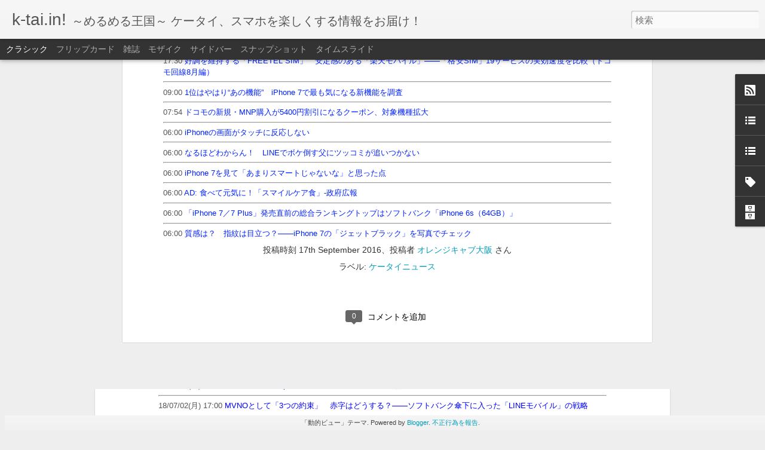

--- FILE ---
content_type: text/javascript; charset=UTF-8
request_url: http://www.k-tai.in/?v=0&action=initial&widgetId=BlogArchive1&responseType=js&xssi_token=AOuZoY6TFcmGf4lD-07gPgnOQ0lIsqRc_Q%3A1769067039044
body_size: 410
content:
try {
_WidgetManager._HandleControllerResult('BlogArchive1', 'initial',{'data': [{'url': 'http://www.k-tai.in/2018/07/', 'name': '7\u6708', 'expclass': 'expanded', 'post-count': 3}, {'url': 'http://www.k-tai.in/2018/04/', 'name': '4\u6708', 'expclass': 'collapsed', 'post-count': 1}, {'url': 'http://www.k-tai.in/2017/03/', 'name': '3\u6708', 'expclass': 'collapsed', 'post-count': 1}, {'url': 'http://www.k-tai.in/2017/02/', 'name': '2\u6708', 'expclass': 'collapsed', 'post-count': 2}, {'url': 'http://www.k-tai.in/2017/01/', 'name': '1\u6708', 'expclass': 'collapsed', 'post-count': 1}, {'url': 'http://www.k-tai.in/2016/12/', 'name': '12\u6708', 'expclass': 'collapsed', 'post-count': 14}, {'url': 'http://www.k-tai.in/2016/11/', 'name': '11\u6708', 'expclass': 'collapsed', 'post-count': 27}, {'url': 'http://www.k-tai.in/2016/10/', 'name': '10\u6708', 'expclass': 'collapsed', 'post-count': 31}, {'url': 'http://www.k-tai.in/2016/09/', 'name': '9\u6708', 'expclass': 'collapsed', 'post-count': 33}, {'url': 'http://www.k-tai.in/2016/08/', 'name': '8\u6708', 'expclass': 'collapsed', 'post-count': 8}, {'url': 'http://www.k-tai.in/2015/04/', 'name': '4\u6708', 'expclass': 'collapsed', 'post-count': 3}], 'toggleopen': 'MONTHLY-1530370800000', 'style': 'MENU', 'title': '\u30d6\u30ed\u30b0 \u30a2\u30fc\u30ab\u30a4\u30d6'});
} catch (e) {
  if (typeof log != 'undefined') {
    log('HandleControllerResult failed: ' + e);
  }
}


--- FILE ---
content_type: text/javascript; charset=UTF-8
request_url: http://www.k-tai.in/?v=0&action=initial&widgetId=Label1&responseType=js&xssi_token=AOuZoY6TFcmGf4lD-07gPgnOQ0lIsqRc_Q%3A1769067039044
body_size: 411
content:
try {
_WidgetManager._HandleControllerResult('Label1', 'initial',{'title': '\u30e9\u30d9\u30eb', 'display': 'list', 'showFreqNumbers': true, 'labels': [{'name': '\u30b1\u30fc\u30bf\u30a4\u30cb\u30e5\u30fc\u30b9', 'count': 110, 'cssSize': 5, 'url': 'http://www.k-tai.in/search/label/%E3%82%B1%E3%83%BC%E3%82%BF%E3%82%A4%E3%83%8B%E3%83%A5%E3%83%BC%E3%82%B9'}, {'name': '\u7425\u73c0\u306e\u8272', 'count': 3, 'cssSize': 2, 'url': 'http://www.k-tai.in/search/label/%E7%90%A5%E7%8F%80%E3%81%AE%E8%89%B2'}, {'name': 'Blogger', 'count': 2, 'cssSize': 2, 'url': 'http://www.k-tai.in/search/label/Blogger'}, {'name': 'ExpanDrive', 'count': 1, 'cssSize': 1, 'url': 'http://www.k-tai.in/search/label/ExpanDrive'}]});
} catch (e) {
  if (typeof log != 'undefined') {
    log('HandleControllerResult failed: ' + e);
  }
}


--- FILE ---
content_type: text/javascript; charset=UTF-8
request_url: http://www.k-tai.in/?v=0&action=initial&widgetId=LinkList1&responseType=js&xssi_token=AOuZoY6TFcmGf4lD-07gPgnOQ0lIsqRc_Q%3A1769067039044
body_size: 304
content:
try {
_WidgetManager._HandleControllerResult('LinkList1', 'initial',{'title': '\u30cd\u30c3\u30c8\u30b7\u30e7\u30c3\u30d7', 'sorting': 'none', 'shownum': -1, 'links': [{'name': 'ExpanDrive', 'target': 'https://keitai.official.ec/'}, {'name': '\u30aa\u30fc\u30af\u30b7\u30e7\u30f3', 'target': 'http://auctions.yahoo.co.jp/jp/booth/k_tai_in'}]});
} catch (e) {
  if (typeof log != 'undefined') {
    log('HandleControllerResult failed: ' + e);
  }
}


--- FILE ---
content_type: text/javascript; charset=UTF-8
request_url: http://www.k-tai.in/?v=0&action=initial&widgetId=Label1&responseType=js&xssi_token=AOuZoY6TFcmGf4lD-07gPgnOQ0lIsqRc_Q%3A1769067039044
body_size: 411
content:
try {
_WidgetManager._HandleControllerResult('Label1', 'initial',{'title': '\u30e9\u30d9\u30eb', 'display': 'list', 'showFreqNumbers': true, 'labels': [{'name': '\u30b1\u30fc\u30bf\u30a4\u30cb\u30e5\u30fc\u30b9', 'count': 110, 'cssSize': 5, 'url': 'http://www.k-tai.in/search/label/%E3%82%B1%E3%83%BC%E3%82%BF%E3%82%A4%E3%83%8B%E3%83%A5%E3%83%BC%E3%82%B9'}, {'name': '\u7425\u73c0\u306e\u8272', 'count': 3, 'cssSize': 2, 'url': 'http://www.k-tai.in/search/label/%E7%90%A5%E7%8F%80%E3%81%AE%E8%89%B2'}, {'name': 'Blogger', 'count': 2, 'cssSize': 2, 'url': 'http://www.k-tai.in/search/label/Blogger'}, {'name': 'ExpanDrive', 'count': 1, 'cssSize': 1, 'url': 'http://www.k-tai.in/search/label/ExpanDrive'}]});
} catch (e) {
  if (typeof log != 'undefined') {
    log('HandleControllerResult failed: ' + e);
  }
}
